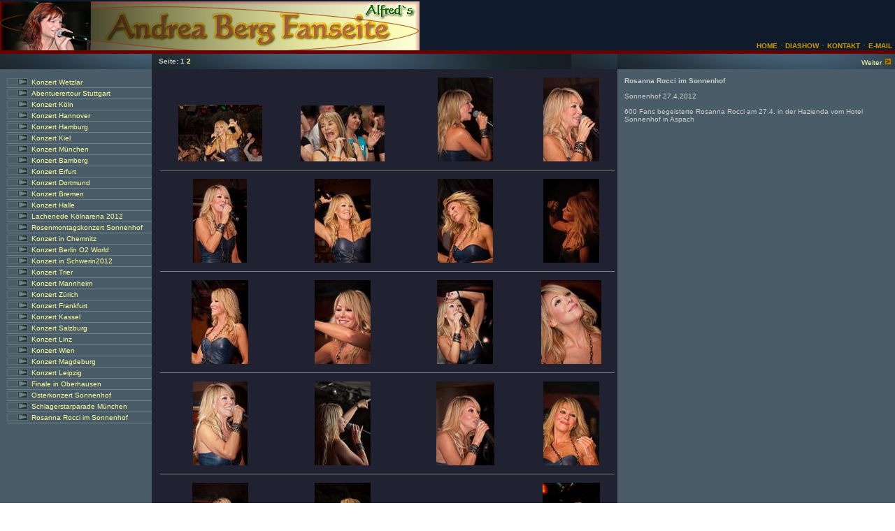

--- FILE ---
content_type: text/html
request_url: http://www.heimermann.info/Rosanna_Rocci_im_Sonnenhof/index.html
body_size: 16060
content:
<!DOCTYPE HTML PUBLIC "-//W3C//DTD HTML 4.01 Transitional//EN">
<html>
<head>
<title>Konzertbilder 2009</title>
<meta http-equiv="Content-Type" content="text/html; charset=iso-8859-1">
<meta NAME="Copyright" CONTENT="QIC LTD, London, Version 1.0.0.27  [797210675557555F4558582A554D5A15]. You may not remove this copyright notice!">
<meta NAME="Author" CONTENT="QIC® Webfotoalbum">
<meta NAME="Legal" CONTENT="Copyright (c) 2002, 2003 by QIC LTD, London">
<link href="layout.css" rel="stylesheet" type="text/css">
<!-- qicpagenavi                          -->
<!-- (c) Copyright 2003 QIC Ltd., London  -->
<!--                                      -->

<script language="JavaScript" type="text/JavaScript">
<!--
var urls =  new Array();
var pagenames =  new Array();
var u = 0;
urls[u] = 'thumbpage0.html'; pagenames[u] = '1'; u++;
urls[u] = 'thumbpage1.html'; pagenames[u] = '2'; u++;

thispagenr = 1; 
//alert(thispagenr);
function insertnavi(){
    for(i=0; i<urls.length; i++) {
    if (thispagenr!=i+1) {
		  document.write('<a href="'+urls[i]+'">'+(i+1)+'</a>&nbsp;');
		}
		else {
//		  document.write('<span class="currentpage">'+(i+1)+'</span>&nbsp');
		  document.write((i+1)+'&nbsp');
		}	
	}
}

//-->
</script>


</head>

<body leftmargin="0" topmargin="0" marginwidth="0" marginheight="0">
<table width="100%" height="100%" border="0" cellpadding="0" cellspacing="0">
  <tr>
    <td height="50" colspan="3" align="left" valign="top">
      <table width="100%" border="0" cellspacing="0" cellpadding="0">
        <tr>
          <td height="50" class="headingleft"><img src="header.jpg" height="70"></td>
          <td height="50" align="right" valign="bottom" nowrap class="headingright"><a href="../index.html" class="nav">HOME</a> &middot;<a href="slideshow.htm" class="nav"> DIASHOW</a> &middot; <a href="impressum.htm" class="nav">KONTAKT</a> &middot; <a href="mailto:alfheim@web.de" class="nav">E-MAIL</a></td>
        </tr>
      </table>
    </td>
  </tr>
  <tr>
    <td width="202" height="10" align="left" valign="top" class="topcloright"><img src="blindgif.gif" width="190" height="10"></td>
    <td width="651" height="10" valign="middle" class="topcloright">
                  <b>Seite: 
            
      <script language="JavaScript" type="text/JavaScript">insertnavi();</script>
            </b>

      </td>
    <td width="153" height="10" valign="baseline" nowrap class="topcloright">
      <div align="right">
        <table width="120" border="0" cellpadding="0" cellspacing="0">
              
          <tr>
                
            <td height="10" align="left" valign="middle">
                  
              
                  
              
                </div>
            </td>
            <td height="10" align="right" valign="middle">
								  
              
                  
              <div align="right"><a href="thumbpage1.html">Weiter</a> <a href="thumbpage1.html"><img src="arrowright.gif" width="10" height="10" vspace="0" border="0"></a></div>
              
								</td>
          </tr>
            
        </table>
      </div>
    </td>
  </tr>
  <tr>
    <td width="202" align="left" valign="top" class="colleft">

      <br>
      <table width="100%" border="0" align="right" cellpadding="0" cellspacing="0">
        
        <tr>
          <td width="15%" class="navtable"><img src="pfeil.gif" width="30" height="10"></td>
          <td width="85%" class="navtable"><a href="../Konzert_Wetzlar/index.html">Konzert Wetzlar</a></td>
        </tr>
        
        <tr>
          <td width="15%" class="navtable"><img src="pfeil.gif" width="30" height="10"></td>
          <td width="85%" class="navtable"><a href="../Abentuerertour_Stuttgart/index.html">Abentuerertour Stuttgart</a></td>
        </tr>
        
        <tr>
          <td width="15%" class="navtable"><img src="pfeil.gif" width="30" height="10"></td>
          <td width="85%" class="navtable"><a href="../Konzert_Koeln/index.html">Konzert Köln</a></td>
        </tr>
        
        <tr>
          <td width="15%" class="navtable"><img src="pfeil.gif" width="30" height="10"></td>
          <td width="85%" class="navtable"><a href="../Konzert_Hannover/index.html">Konzert Hannover</a></td>
        </tr>
        
        <tr>
          <td width="15%" class="navtable"><img src="pfeil.gif" width="30" height="10"></td>
          <td width="85%" class="navtable"><a href="../Konzert_Hamburg/index.html">Konzert Hamburg</a></td>
        </tr>
        
        <tr>
          <td width="15%" class="navtable"><img src="pfeil.gif" width="30" height="10"></td>
          <td width="85%" class="navtable"><a href="../Konzert_Kiel/index.html">Konzert Kiel</a></td>
        </tr>
        
        <tr>
          <td width="15%" class="navtable"><img src="pfeil.gif" width="30" height="10"></td>
          <td width="85%" class="navtable"><a href="../Konzert_Muenchen/index.html">Konzert München</a></td>
        </tr>
        
        <tr>
          <td width="15%" class="navtable"><img src="pfeil.gif" width="30" height="10"></td>
          <td width="85%" class="navtable"><a href="../Konzert_Bamberg/index.html">Konzert Bamberg</a></td>
        </tr>
        
        <tr>
          <td width="15%" class="navtable"><img src="pfeil.gif" width="30" height="10"></td>
          <td width="85%" class="navtable"><a href="../Konzert_Erfurt/index.html">Konzert Erfurt</a></td>
        </tr>
        
        <tr>
          <td width="15%" class="navtable"><img src="pfeil.gif" width="30" height="10"></td>
          <td width="85%" class="navtable"><a href="../Konzert_Dortmund/index.html">Konzert Dortmund</a></td>
        </tr>
        
        <tr>
          <td width="15%" class="navtable"><img src="pfeil.gif" width="30" height="10"></td>
          <td width="85%" class="navtable"><a href="../Konzert_Bremen(1)/index.html">Konzert Bremen</a></td>
        </tr>
        
        <tr>
          <td width="15%" class="navtable"><img src="pfeil.gif" width="30" height="10"></td>
          <td width="85%" class="navtable"><a href="../Konzert_Halle/index.html">Konzert Halle</a></td>
        </tr>
        
        <tr>
          <td width="15%" class="navtable"><img src="pfeil.gif" width="30" height="10"></td>
          <td width="85%" class="navtable"><a href="../Lachenede_Koelnarena_2012/index.html">Lachenede Kölnarena 2012</a></td>
        </tr>
        
        <tr>
          <td width="15%" class="navtable"><img src="pfeil.gif" width="30" height="10"></td>
          <td width="85%" class="navtable"><a href="../Rosenmontagskonzert_Sonnenhof(1)/index.html">Rosenmontagskonzert Sonnenhof</a></td>
        </tr>
        
        <tr>
          <td width="15%" class="navtable"><img src="pfeil.gif" width="30" height="10"></td>
          <td width="85%" class="navtable"><a href="../Konzert_in_Chemnitz/index.html">Konzert in Chemnitz</a></td>
        </tr>
        
        <tr>
          <td width="15%" class="navtable"><img src="pfeil.gif" width="30" height="10"></td>
          <td width="85%" class="navtable"><a href="../Konzert_Berlin_O2_World/index.html">Konzert Berlin O2 World</a></td>
        </tr>
        
        <tr>
          <td width="15%" class="navtable"><img src="pfeil.gif" width="30" height="10"></td>
          <td width="85%" class="navtable"><a href="../Konzert_in_Schwerin2012/index.html">Konzert in Schwerin2012</a></td>
        </tr>
        
        <tr>
          <td width="15%" class="navtable"><img src="pfeil.gif" width="30" height="10"></td>
          <td width="85%" class="navtable"><a href="../Konzert_Trier/index.html">Konzert Trier</a></td>
        </tr>
        
        <tr>
          <td width="15%" class="navtable"><img src="pfeil.gif" width="30" height="10"></td>
          <td width="85%" class="navtable"><a href="../Konzert_Mannheim(1)/index.html">Konzert Mannheim</a></td>
        </tr>
        
        <tr>
          <td width="15%" class="navtable"><img src="pfeil.gif" width="30" height="10"></td>
          <td width="85%" class="navtable"><a href="../Konzert_Zuerich/index.html">Konzert Zürich</a></td>
        </tr>
        
        <tr>
          <td width="15%" class="navtable"><img src="pfeil.gif" width="30" height="10"></td>
          <td width="85%" class="navtable"><a href="../Konzert_Frankfurt(1)/index.html">Konzert Frankfurt</a></td>
        </tr>
        
        <tr>
          <td width="15%" class="navtable"><img src="pfeil.gif" width="30" height="10"></td>
          <td width="85%" class="navtable"><a href="../Konzert_Kassel/index.html">Konzert Kassel</a></td>
        </tr>
        
        <tr>
          <td width="15%" class="navtable"><img src="pfeil.gif" width="30" height="10"></td>
          <td width="85%" class="navtable"><a href="../Konzert_Salzburg/index.html">Konzert Salzburg</a></td>
        </tr>
        
        <tr>
          <td width="15%" class="navtable"><img src="pfeil.gif" width="30" height="10"></td>
          <td width="85%" class="navtable"><a href="../Konzert_Linz/index.html">Konzert Linz</a></td>
        </tr>
        
        <tr>
          <td width="15%" class="navtable"><img src="pfeil.gif" width="30" height="10"></td>
          <td width="85%" class="navtable"><a href="../Konzert_Wien/index.html">Konzert Wien</a></td>
        </tr>
        
        <tr>
          <td width="15%" class="navtable"><img src="pfeil.gif" width="30" height="10"></td>
          <td width="85%" class="navtable"><a href="../Konzert_Magdeburg/index.html">Konzert Magdeburg</a></td>
        </tr>
        
        <tr>
          <td width="15%" class="navtable"><img src="pfeil.gif" width="30" height="10"></td>
          <td width="85%" class="navtable"><a href="../Konzert_Leipzig/index.html">Konzert Leipzig</a></td>
        </tr>
        
        <tr>
          <td width="15%" class="navtable"><img src="pfeil.gif" width="30" height="10"></td>
          <td width="85%" class="navtable"><a href="../Finale_in_Oberhausen/index.html">Finale in Oberhausen</a></td>
        </tr>
        
        <tr>
          <td width="15%" class="navtable"><img src="pfeil.gif" width="30" height="10"></td>
          <td width="85%" class="navtable"><a href="../Osterkonzert_Sonnenhof/index.html">Osterkonzert Sonnenhof</a></td>
        </tr>
        
        <tr>
          <td width="15%" class="navtable"><img src="pfeil.gif" width="30" height="10"></td>
          <td width="85%" class="navtable"><a href="../Schlagerstarparade_Muenchen/index.html">Schlagerstarparade München</a></td>
        </tr>
        
        <tr>
          <td width="15%" class="navtable"><img src="pfeil.gif" width="30" height="10"></td>
          <td width="85%" class="navtable"><a href="../Rosanna_Rocci_im_Sonnenhof/index.html">Rosanna Rocci im Sonnenhof</a></td>
        </tr>
        
        				
      </table>
      <br>
      <img src="blindgif.gif" width="180" height="11">    
		
		</td>
    <td align="left" valign="top" class="colright">
      <table width="100%" border="0" cellspacing="0" cellpadding="2">
              
        
              
        <tr align="center" valign="baseline"> 
                
          <td><a href="imagepage0.html"><img src="thumbs/rosannaSonnenhof-02271.jpg" alt="" border="0"></a></td>
          
                
          <td><a href="imagepage1.html"><img src="thumbs/rosannaSonnenhof-3041.jpg" alt="" border="0"></a></td>
          
                
          <td><a href="imagepage2.html"><img src="thumbs/rosannaSonnenhof-3043.jpg" alt="" border="0"></a></td>
          
                
          <td><a href="imagepage3.html"><img src="thumbs/rosannaSonnenhof-3044.jpg" alt="" border="0"></a></td>
        </tr>
              
        <tr align="center" valign="baseline"> 
                
          <td colspan="4">
            <hr size="1" noshade>
          </td>
        </tr>
              
        
              
        <tr align="center" valign="baseline"> 
                
          <td><a href="imagepage4.html"><img src="thumbs/rosannaSonnenhof-3047.jpg" alt="" border="0"></a></td>
          
                
          <td><a href="imagepage5.html"><img src="thumbs/rosannaSonnenhof-3049.jpg" alt="" border="0"></a></td>
          
                
          <td><a href="imagepage6.html"><img src="thumbs/rosannaSonnenhof-3051.jpg" alt="" border="0"></a></td>
          
                
          <td><a href="imagepage7.html"><img src="thumbs/rosannaSonnenhof-3052.jpg" alt="" border="0"></a></td>
        </tr>
              
        <tr align="center" valign="baseline"> 
                
          <td colspan="4">
            <hr size="1" noshade>
          </td>
        </tr>
              
        
              
        <tr align="center" valign="baseline"> 
                
          <td><a href="imagepage8.html"><img src="thumbs/rosannaSonnenhof-3053.jpg" alt="" border="0"></a></td>
          
                
          <td><a href="imagepage9.html"><img src="thumbs/rosannaSonnenhof-3055.jpg" alt="" border="0"></a></td>
          
                
          <td><a href="imagepage10.html"><img src="thumbs/rosannaSonnenhof-3056.jpg" alt="" border="0"></a></td>
          
                
          <td><a href="imagepage11.html"><img src="thumbs/rosannaSonnenhof-3057.jpg" alt="" border="0"></a></td>
        </tr>
              
        <tr align="center" valign="baseline"> 
                
          <td colspan="4">
            <hr size="1" noshade>
          </td>
        </tr>
              
        
              
        <tr align="center" valign="baseline"> 
                
          <td><a href="imagepage12.html"><img src="thumbs/rosannaSonnenhof-3059.jpg" alt="" border="0"></a></td>
          
                
          <td><a href="imagepage13.html"><img src="thumbs/rosannaSonnenhof-3062.jpg" alt="" border="0"></a></td>
          
                
          <td><a href="imagepage14.html"><img src="thumbs/rosannaSonnenhof-3070.jpg" alt="" border="0"></a></td>
          
                
          <td><a href="imagepage15.html"><img src="thumbs/rosannaSonnenhof-3071.jpg" alt="" border="0"></a></td>
        </tr>
              
        <tr align="center" valign="baseline"> 
                
          <td colspan="4">
            <hr size="1" noshade>
          </td>
        </tr>
              
        
              
        <tr align="center" valign="baseline"> 
                
          <td><a href="imagepage16.html"><img src="thumbs/rosannaSonnenhof-3072.jpg" alt="" border="0"></a></td>
          
                
          <td><a href="imagepage17.html"><img src="thumbs/rosannaSonnenhof-3074.jpg" alt="" border="0"></a></td>
          
                
          <td><a href="imagepage18.html"><img src="thumbs/rosannaSonnenhof-3077.jpg" alt="" border="0"></a></td>
          
                
          <td><a href="imagepage19.html"><img src="thumbs/rosannaSonnenhof-3083.jpg" alt="" border="0"></a></td>
        </tr>
              
        <tr align="center" valign="baseline"> 
                
          <td colspan="4">
            <hr size="1" noshade>
          </td>
        </tr>
              
        
            
      </table>
      <br>
      <img src="blindgif.gif" width="500" height="11">    </td>
    <td align="left" valign="top" class="colleft"><strong><br>
      Rosanna Rocci im Sonnenhof<br>
      <br>
            </strong>Sonnenhof 27.4.2012<br>
    <br>
    600 Fans begeisterte Rosanna Rocci am 27.4. in der Hazienda vom Hotel Sonnenhof in Aspach
      <p></p>
</td>
  </tr>
  <tr>
    <td width="202" height="10" align="left" valign="top" class="colleft">&nbsp;</td>
    <td height="10" align="left" valign="top" class="footnote">(c) Copyright 2008 Webmaster Heimermann</td>
    <td height="10" align="left" valign="top" class="colleft">&nbsp;</td>
  </tr>
</table>
</body>
</html>

<!-- This web site was created using QIC® Webfotoalbum, 1.0.0.27  [797210675557555F4558582A554D5A15]-->
<!-- Copyright (c) 2002, 2003 by QIC LTD, London. You may not remove this copyright notice! -->


--- FILE ---
content_type: text/css
request_url: http://www.heimermann.info/Rosanna_Rocci_im_Sonnenhof/layout.css
body_size: 7938
content:
a      {
	text-decoration: none;
}

a:link {
	font-family: Verdana, Arial, Helvetica, sans-serif;
	font-size: 10px;
	color: #FFFF99;

}

a:visited {
	font-family: Verdana, Arial, Helvetica, sans-serif;
	font-size: 10px;
	color: #FFFF99;

}

a:hover {
	font-family: Verdana, Arial, Helvetica, sans-serif;
	font-size: 10px;
	color: #FFFFE8;	
	text-decoration: none;
}

a.nav  {
	text-decoration: none;
	color: #CC9900;

}

a.nav:link {  
	font-family: Verdana, Arial, Helvetica, sans-serif; 
	font-size: 10px; 
	color: #CC9900; 
	font-weight: bold
}
	
a.nav:visited {  
	font-family: Verdana, Arial, Helvetica, sans-serif; 
	font-size: 10px; 
	color: #CC9900; 
	font-weight: bold
}

a.nav:hover {  
	font-family: Verdana, Arial, Helvetica, sans-serif; 
	font-size: 10px; 
	color: #FDBE00; 
	text-decoration: none; 
	font-weight: bold
}

a.leftnav  {
	text-decoration: none;
	color: #FFFF99;
	font-size: 12px;
	font-weight: bold;


}

a.leftnav:link {  
	font-family: Verdana, Arial, Helvetica, sans-serif; 
	font-size: 12px; 
	color: #FFFF99; 
	font-weight: bold
}
	
a.leftnav:visited {  
	font-family: Verdana, Arial, Helvetica, sans-serif; 
	font-size: 12px; 
	color: #FFFF99; 
	font-weight: bold
}

a.leftnav:hover {  
	font-family: Verdana, Arial, Helvetica, sans-serif; 
	font-size: 12px; 
	color: #FFFFE8; 
	text-decoration: none; 
	font-weight: bold
}

.maintable {
	border-top-width: 0px;
	border-right-width: 0px;
	border-bottom-width: 1px;
	border-left-width: 0px;
	border-top-style: solid;
	border-right-style: solid;
	border-bottom-style: solid;
	border-left-style: solid;
	border-top-color: #78A6B4;
	border-right-color: #78A6B4;
	border-bottom-color: #78A6B4;
	border-left-color: #78A6B4;
}
.toprow {
	border-bottom-width: 1px;
	border-top-style: solid;
	border-right-style: solid;
	border-bottom-style: solid;
	border-left-style: solid;
	border-top-color: #A8C6CE;
	border-right-color: #A8C6CE;
	border-bottom-color: #A8C6CE;
	border-left-color: #A8C6CE;
	border-top-width: 0px;
	border-right-width: 0px;
	border-left-width: 0px;
	vertical-align: baseline;
	font-family: Verdana, Arial, Helvetica, sans-serif;
	font-size: 10px;



}
.topcloright {
	background-color: #5E6F64;
	padding-top: 2px;
	padding-right: 5px;
	padding-bottom: 2px;
	padding-left: 10px;
	font-family: Verdana, Arial, Helvetica, sans-serif;
	font-size: 10px;
	color: #CCCCCC;
	border-top: none;
	border-right: none #990000;
	border-bottom: none #990000;
	border-left: none #990000;
	background-image: url(headersmall.jpg);








}
.colleft {
	font-family: Verdana, Arial, Helvetica, sans-serif;
	background-color: #495C67;
	padding-left: 10px;
	font-size: 10px;
	padding-right: 0px;
	padding-top: 0px;
	padding-bottom: 0px;
	color: #CCCCCC;





}
.colright {
	font-family: Verdana, Arial, Helvetica, sans-serif;
	background-color: #202231;
	padding-left: 10px;
	border: 0px solid #A8C6CE;
	font-size: 10px;
	padding-right: 2px;
	margin: 0px;
	padding-top: 10px;
	color: #CCCCCC;







}
hr {
	border: 0;
	height: 1;
	color: #5E6F64;
	backgound-color: #A8C6CE;
}
img {

	
}
select {
	font-family: Verdana, Arial, Helvetica, sans-serif;
	font-size: 9px;
	background-color: #FFFFFF;
	border: 1px solid;
	color: #999999;

}

.pagenavi {
	font-family: Verdana, Arial, Helvetica, sans-serif;
	font-size: 10px;
	vertical-align: middle;
	color: #D1D1A5;
	padding-top: 4px;
	padding-right: 0px;
	padding-bottom: 1px;
	padding-left: 10px;
	margin: 0px;
	border: 0px none;








}
.headingleft {

	background-color: #0F1B2B;
	font-family: Verdana, Arial, Helvetica, sans-serif;
	font-size: 14px;
	font-variant: small-caps;
	color: #CC9900;
	left: 5px;
	clip:   rect(auto auto auto auto);
	border-top-width: 0px;
	border-right-width: 0px;
	border-bottom-width: 5px;
	border-left-width: 0px;
	border-top-style: solid;
	border-right-style: solid;
	border-bottom-style: solid;
	border-left-style: solid;
	border-top-color: #6A0000;
	border-right-color: #6A0000;
	border-bottom-color: #6A0000;
	border-left-color: #6A0000;
	padding: 2px 2px 0px 0px;
}
.imagetitle {
	font-family: Verdana, Arial, Helvetica, sans-serif;
	padding-left: 10px;
	border: 0px solid #A8C6CE;
	font-size: 10px;
	padding-right: 2px;
	margin: 0px;
	color: #666666;
	padding-bottom: 10px;

}
.imagetext {
	font-family: Verdana, Arial, Helvetica, sans-serif;
	padding-left: 10px;
	border: 0px solid #A8C6CE;
	font-size: 10px;
	padding-right: 2px;
	margin: 0px;
	color: #666666;
	padding-top: 10px;

}
.formtable {
	font-family: Verdana, Arial, Helvetica, sans-serif;
	background-color: #FFFFFF;
	padding-left: 22px;
	border: 0px solid #A8C6CE;
	font-size: 10px;
	padding-right: 2px;
	margin: 0px;
	color: #666666;
	padding-top: 30px;
	padding-bottom: 0px;

}
.replace {
	font-weight: bolder;
}

.navtable {
	font-family: Verdana, Arial, Helvetica, sans-serif;
	font-size: 10px;
	padding: 2px 5px 2px 0px;
	margin: 0px 0px 10px;
	border-top: 1px none #6A8386;
	border-right: 1px none #6A8386;
	border-bottom: 1px solid #6A8386;
	border-left: 1px none #6A8386;
	vertical-align: top;





}
.headingright {


	background-color: #0F1B2B;
	font-family: Verdana, Arial, Helvetica, sans-serif;
	font-size: 14px;
	font-variant: small-caps;
	color: #CC9900;
	left: 5px;
	clip:   rect(auto auto auto auto);
	border-top-width: 0px;
	border-right-width: 0px;
	border-bottom-width: 5px;
	border-left-width: 0px;
	border-top-style: solid;
	border-right-style: solid;
	border-bottom-style: solid;
	border-left-style: solid;
	border-top-color: #6A0000;
	border-right-color: #6A0000;
	border-bottom-color: #6A0000;
	border-left-color: #6A0000;
	padding: 2px 4px 0px 0px;
}

.currentpage {
	color: #990000;
}
.dotted {
	border-bottom-width: 2px;
	border-top-style: dashed;
	border-right-style: dashed;
	border-bottom-style: dashed;
	border-left-style: dashed;
	border-top-color: #666633;
	border-right-color: #666633;
	border-bottom-color: #666633;
	border-left-color: #666633;
	border-top-width: 0px;
	border-right-width: 0px;
	border-left-width: 0px;
	padding-left: 3px;

}
.line {
	background-image: url(line.gif);
	background-repeat: repeat-x;
	background-attachment: fixed;

}
.colrightindexpage {
	font-family: Verdana, Arial, Helvetica, sans-serif;
	padding-left: 5px;
	font-size: 10px;
	padding-right: 2px;
	margin: 0px;
	padding-top: 5px;
	color: #CCCCCC;
	padding-bottom: 5px;
	border-top: 1px solid #5E6F64;
	border-right: 0px solid #5E6F64;
	border-bottom: 1px solid #5E6F64;
	border-left: 0px solid #5E6F64;

}
.colleftindexpage {

	font-family: Verdana, Arial, Helvetica, sans-serif;
	padding-left: 0px;
	font-size: 9px;
	padding-right: 3px;
	padding-top: 0px;
	padding-bottom: 0px;
	border-top-width: 1px;
	border-right-width: 0px;
	border-bottom-width: 1px;
	border-left-width: 0px;
	border-top-style: solid;
	border-right-style: solid;
	border-bottom-style: solid;
	border-left-style: solid;
	border-top-color: #5E6F64;
	border-right-color: #5E6F64;
	border-bottom-color: #5E6F64;
	border-left-color: #5E6F64;
	margin-left: 5px;
}
.topclorightindexpage {

	background-color: #27303F;
	padding-top: 2px;
	padding-right: 5px;
	padding-bottom: 2px;
	padding-left: 10px;
	font-family: Verdana, Arial, Helvetica, sans-serif;
	font-size: 10px;
	color: #CCCCCC;
	border-top: none;
	border-right: none #990000;
	border-bottom: none #990000;
	border-left: none #990000;
}
.footnote {
	font-family: Verdana, Arial, Helvetica, sans-serif;
	background-color: #202231;
	padding-left: 10px;
	font-size: 9px;
	padding-right: 2px;
	margin: 0px;
	padding-top: 10px;
	color: #666666;
	text-align: right;

}
